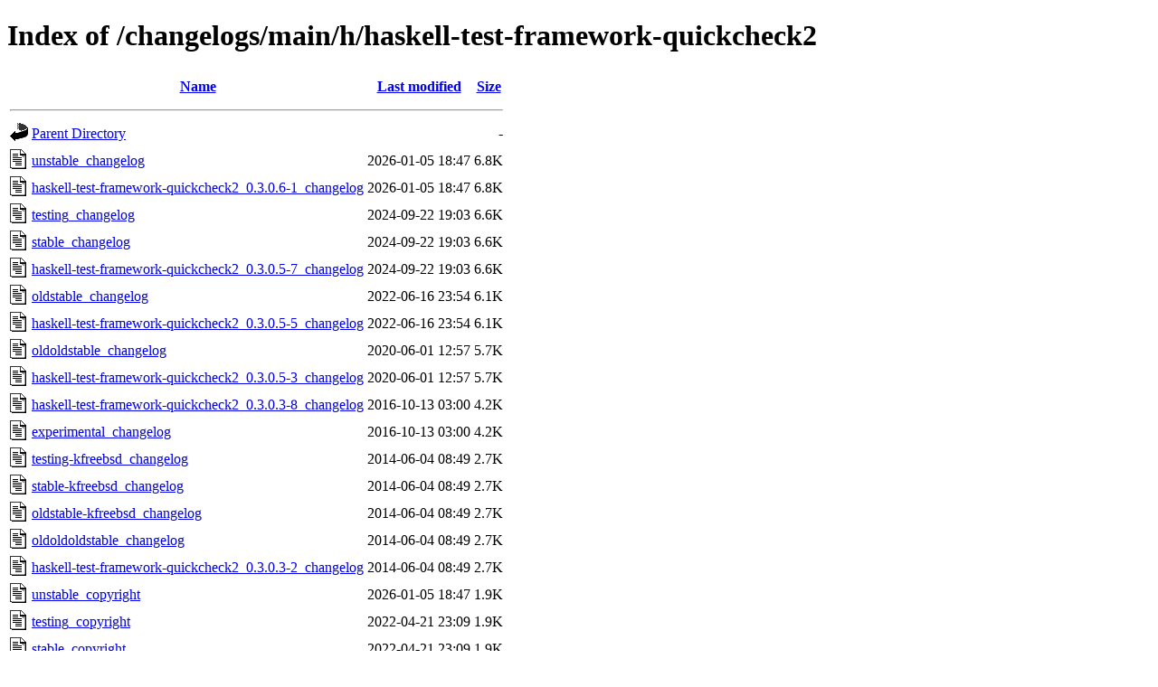

--- FILE ---
content_type: text/html;charset=UTF-8
request_url: https://metadata.ftp-master.debian.org/changelogs/main/h/haskell-test-framework-quickcheck2/?C=S;O=D
body_size: 733
content:
<!DOCTYPE HTML PUBLIC "-//W3C//DTD HTML 4.01//EN" "http://www.w3.org/TR/html4/strict.dtd">
<html>
 <head>
  <title>Index of /changelogs/main/h/haskell-test-framework-quickcheck2</title>
 </head>
 <body>
<h1>Index of /changelogs/main/h/haskell-test-framework-quickcheck2</h1>
  <table>
   <tr><th valign="top"><img src="/icons/blank.gif" alt="[ICO]"></th><th><a href="?C=N;O=A">Name</a></th><th><a href="?C=M;O=A">Last modified</a></th><th><a href="?C=S;O=A">Size</a></th></tr>
   <tr><th colspan="4"><hr></th></tr>
<tr><td valign="top"><img src="/icons/back.gif" alt="[PARENTDIR]"></td><td><a href="/changelogs/main/h/">Parent Directory</a></td><td>&nbsp;</td><td align="right">  - </td></tr>
<tr><td valign="top"><img src="/icons/text.gif" alt="[TXT]"></td><td><a href="unstable_changelog">unstable_changelog</a></td><td align="right">2026-01-05 18:47  </td><td align="right">6.8K</td></tr>
<tr><td valign="top"><img src="/icons/text.gif" alt="[TXT]"></td><td><a href="haskell-test-framework-quickcheck2_0.3.0.6-1_changelog">haskell-test-framework-quickcheck2_0.3.0.6-1_changelog</a></td><td align="right">2026-01-05 18:47  </td><td align="right">6.8K</td></tr>
<tr><td valign="top"><img src="/icons/text.gif" alt="[TXT]"></td><td><a href="testing_changelog">testing_changelog</a></td><td align="right">2024-09-22 19:03  </td><td align="right">6.6K</td></tr>
<tr><td valign="top"><img src="/icons/text.gif" alt="[TXT]"></td><td><a href="stable_changelog">stable_changelog</a></td><td align="right">2024-09-22 19:03  </td><td align="right">6.6K</td></tr>
<tr><td valign="top"><img src="/icons/text.gif" alt="[TXT]"></td><td><a href="haskell-test-framework-quickcheck2_0.3.0.5-7_changelog">haskell-test-framework-quickcheck2_0.3.0.5-7_changelog</a></td><td align="right">2024-09-22 19:03  </td><td align="right">6.6K</td></tr>
<tr><td valign="top"><img src="/icons/text.gif" alt="[TXT]"></td><td><a href="oldstable_changelog">oldstable_changelog</a></td><td align="right">2022-06-16 23:54  </td><td align="right">6.1K</td></tr>
<tr><td valign="top"><img src="/icons/text.gif" alt="[TXT]"></td><td><a href="haskell-test-framework-quickcheck2_0.3.0.5-5_changelog">haskell-test-framework-quickcheck2_0.3.0.5-5_changelog</a></td><td align="right">2022-06-16 23:54  </td><td align="right">6.1K</td></tr>
<tr><td valign="top"><img src="/icons/text.gif" alt="[TXT]"></td><td><a href="oldoldstable_changelog">oldoldstable_changelog</a></td><td align="right">2020-06-01 12:57  </td><td align="right">5.7K</td></tr>
<tr><td valign="top"><img src="/icons/text.gif" alt="[TXT]"></td><td><a href="haskell-test-framework-quickcheck2_0.3.0.5-3_changelog">haskell-test-framework-quickcheck2_0.3.0.5-3_changelog</a></td><td align="right">2020-06-01 12:57  </td><td align="right">5.7K</td></tr>
<tr><td valign="top"><img src="/icons/text.gif" alt="[TXT]"></td><td><a href="haskell-test-framework-quickcheck2_0.3.0.3-8_changelog">haskell-test-framework-quickcheck2_0.3.0.3-8_changelog</a></td><td align="right">2016-10-13 03:00  </td><td align="right">4.2K</td></tr>
<tr><td valign="top"><img src="/icons/text.gif" alt="[TXT]"></td><td><a href="experimental_changelog">experimental_changelog</a></td><td align="right">2016-10-13 03:00  </td><td align="right">4.2K</td></tr>
<tr><td valign="top"><img src="/icons/text.gif" alt="[TXT]"></td><td><a href="testing-kfreebsd_changelog">testing-kfreebsd_changelog</a></td><td align="right">2014-06-04 08:49  </td><td align="right">2.7K</td></tr>
<tr><td valign="top"><img src="/icons/text.gif" alt="[TXT]"></td><td><a href="stable-kfreebsd_changelog">stable-kfreebsd_changelog</a></td><td align="right">2014-06-04 08:49  </td><td align="right">2.7K</td></tr>
<tr><td valign="top"><img src="/icons/text.gif" alt="[TXT]"></td><td><a href="oldstable-kfreebsd_changelog">oldstable-kfreebsd_changelog</a></td><td align="right">2014-06-04 08:49  </td><td align="right">2.7K</td></tr>
<tr><td valign="top"><img src="/icons/text.gif" alt="[TXT]"></td><td><a href="oldoldoldstable_changelog">oldoldoldstable_changelog</a></td><td align="right">2014-06-04 08:49  </td><td align="right">2.7K</td></tr>
<tr><td valign="top"><img src="/icons/text.gif" alt="[TXT]"></td><td><a href="haskell-test-framework-quickcheck2_0.3.0.3-2_changelog">haskell-test-framework-quickcheck2_0.3.0.3-2_changelog</a></td><td align="right">2014-06-04 08:49  </td><td align="right">2.7K</td></tr>
<tr><td valign="top"><img src="/icons/text.gif" alt="[TXT]"></td><td><a href="unstable_copyright">unstable_copyright</a></td><td align="right">2026-01-05 18:47  </td><td align="right">1.9K</td></tr>
<tr><td valign="top"><img src="/icons/text.gif" alt="[TXT]"></td><td><a href="testing_copyright">testing_copyright</a></td><td align="right">2022-04-21 23:09  </td><td align="right">1.9K</td></tr>
<tr><td valign="top"><img src="/icons/text.gif" alt="[TXT]"></td><td><a href="stable_copyright">stable_copyright</a></td><td align="right">2022-04-21 23:09  </td><td align="right">1.9K</td></tr>
<tr><td valign="top"><img src="/icons/text.gif" alt="[TXT]"></td><td><a href="oldstable_copyright">oldstable_copyright</a></td><td align="right">2021-01-03 00:44  </td><td align="right">1.9K</td></tr>
<tr><td valign="top"><img src="/icons/text.gif" alt="[TXT]"></td><td><a href="oldoldstable_copyright">oldoldstable_copyright</a></td><td align="right">2020-02-08 01:58  </td><td align="right">1.9K</td></tr>
<tr><td valign="top"><img src="/icons/text.gif" alt="[TXT]"></td><td><a href="haskell-test-framework-quickcheck2_0.3.0.6-1_copyright">haskell-test-framework-quickcheck2_0.3.0.6-1_copyright</a></td><td align="right">2026-01-05 18:47  </td><td align="right">1.9K</td></tr>
<tr><td valign="top"><img src="/icons/text.gif" alt="[TXT]"></td><td><a href="haskell-test-framework-quickcheck2_0.3.0.5-7_copyright">haskell-test-framework-quickcheck2_0.3.0.5-7_copyright</a></td><td align="right">2022-04-21 23:09  </td><td align="right">1.9K</td></tr>
<tr><td valign="top"><img src="/icons/text.gif" alt="[TXT]"></td><td><a href="haskell-test-framework-quickcheck2_0.3.0.5-5_copyright">haskell-test-framework-quickcheck2_0.3.0.5-5_copyright</a></td><td align="right">2021-01-03 00:44  </td><td align="right">1.9K</td></tr>
<tr><td valign="top"><img src="/icons/text.gif" alt="[TXT]"></td><td><a href="haskell-test-framework-quickcheck2_0.3.0.5-3_copyright">haskell-test-framework-quickcheck2_0.3.0.5-3_copyright</a></td><td align="right">2020-02-08 01:58  </td><td align="right">1.9K</td></tr>
<tr><td valign="top"><img src="/icons/text.gif" alt="[TXT]"></td><td><a href="haskell-test-framework-quickcheck2_0.3.0.3-8_copyright">haskell-test-framework-quickcheck2_0.3.0.3-8_copyright</a></td><td align="right">2016-10-12 16:16  </td><td align="right">1.9K</td></tr>
<tr><td valign="top"><img src="/icons/text.gif" alt="[TXT]"></td><td><a href="experimental_copyright">experimental_copyright</a></td><td align="right">2016-10-12 16:16  </td><td align="right">1.9K</td></tr>
<tr><td valign="top"><img src="/icons/text.gif" alt="[TXT]"></td><td><a href="testing-kfreebsd_copyright">testing-kfreebsd_copyright</a></td><td align="right">2012-10-13 11:42  </td><td align="right">1.5K</td></tr>
<tr><td valign="top"><img src="/icons/text.gif" alt="[TXT]"></td><td><a href="stable-kfreebsd_copyright">stable-kfreebsd_copyright</a></td><td align="right">2012-10-13 11:42  </td><td align="right">1.5K</td></tr>
<tr><td valign="top"><img src="/icons/text.gif" alt="[TXT]"></td><td><a href="oldstable-kfreebsd_copyright">oldstable-kfreebsd_copyright</a></td><td align="right">2012-10-13 11:42  </td><td align="right">1.5K</td></tr>
<tr><td valign="top"><img src="/icons/text.gif" alt="[TXT]"></td><td><a href="oldoldoldstable_copyright">oldoldoldstable_copyright</a></td><td align="right">2012-10-13 11:42  </td><td align="right">1.5K</td></tr>
<tr><td valign="top"><img src="/icons/text.gif" alt="[TXT]"></td><td><a href="haskell-test-framework-quickcheck2_0.3.0.3-2_copyright">haskell-test-framework-quickcheck2_0.3.0.3-2_copyright</a></td><td align="right">2012-10-13 11:42  </td><td align="right">1.5K</td></tr>
   <tr><th colspan="4"><hr></th></tr>
</table>
<address>Apache Server at metadata.ftp-master.debian.org Port 443</address>
</body></html>
